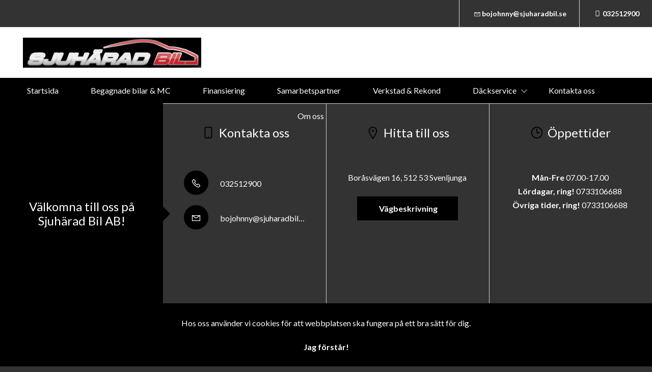

--- FILE ---
content_type: text/html; charset=UTF-8
request_url: https://www.sjuharadbil.se/samarbetspartner/goodyear-e1435589580680/
body_size: 6142
content:
<!DOCTYPE html>
<html lang="sv-SE">

<head>
    <meta charset="UTF-8" />
    <meta http-equiv="X-UA-Compatible" content="IE=edge">
    <meta name="viewport" content="width=device-width, initial-scale=1" >
    <!--[if lt IE 9]>
        <script src="//cdnjs.cloudflare.com/ajax/libs/html5shiv/3.7.3/html5shiv.min.js"></script>
        <script src="//cdnjs.cloudflare.com/ajax/libs/respond.js/1.4.2/respond.min.js"></script>
    <![endif]-->
    <meta name='robots' content='index, follow, max-image-preview:large, max-snippet:-1, max-video-preview:-1' />
	<style>img:is([sizes="auto" i], [sizes^="auto," i]) { contain-intrinsic-size: 3000px 1500px }</style>
	
	<!-- This site is optimized with the Yoast SEO plugin v25.4 - https://yoast.com/wordpress/plugins/seo/ -->
	<title>goodyear-e1435589580680 - Sjuhärad Bil AB</title>
	<link rel="canonical" href="https://www.sjuharadbil.se/samarbetspartner/goodyear-e1435589580680/" />
	<meta property="og:locale" content="sv_SE" />
	<meta property="og:type" content="article" />
	<meta property="og:title" content="goodyear-e1435589580680 - Sjuhärad Bil AB" />
	<meta property="og:url" content="https://www.sjuharadbil.se/samarbetspartner/goodyear-e1435589580680/" />
	<meta property="og:site_name" content="Sjuhärad Bil AB" />
	<meta property="og:image" content="https://www.sjuharadbil.se/samarbetspartner/goodyear-e1435589580680" />
	<meta property="og:image:width" content="170" />
	<meta property="og:image:height" content="64" />
	<meta property="og:image:type" content="image/png" />
	<meta name="twitter:card" content="summary_large_image" />
	<script type="application/ld+json" class="yoast-schema-graph">{"@context":"https://schema.org","@graph":[{"@type":"WebPage","@id":"https://www.sjuharadbil.se/samarbetspartner/goodyear-e1435589580680/","url":"https://www.sjuharadbil.se/samarbetspartner/goodyear-e1435589580680/","name":"goodyear-e1435589580680 - Sjuhärad Bil AB","isPartOf":{"@id":"https://www.sjuharadbil.se/#website"},"primaryImageOfPage":{"@id":"https://www.sjuharadbil.se/samarbetspartner/goodyear-e1435589580680/#primaryimage"},"image":{"@id":"https://www.sjuharadbil.se/samarbetspartner/goodyear-e1435589580680/#primaryimage"},"thumbnailUrl":"https://d1tvhb2wb3kp6.cloudfront.net/uploads/sites/181/2018/11/goodyear-e1435589580680.png","datePublished":"2018-11-16T10:49:03+00:00","breadcrumb":{"@id":"https://www.sjuharadbil.se/samarbetspartner/goodyear-e1435589580680/#breadcrumb"},"inLanguage":"sv-SE","potentialAction":[{"@type":"ReadAction","target":["https://www.sjuharadbil.se/samarbetspartner/goodyear-e1435589580680/"]}]},{"@type":"ImageObject","inLanguage":"sv-SE","@id":"https://www.sjuharadbil.se/samarbetspartner/goodyear-e1435589580680/#primaryimage","url":"https://d1tvhb2wb3kp6.cloudfront.net/uploads/sites/181/2018/11/goodyear-e1435589580680.png","contentUrl":"https://d1tvhb2wb3kp6.cloudfront.net/uploads/sites/181/2018/11/goodyear-e1435589580680.png","width":170,"height":64},{"@type":"BreadcrumbList","@id":"https://www.sjuharadbil.se/samarbetspartner/goodyear-e1435589580680/#breadcrumb","itemListElement":[{"@type":"ListItem","position":1,"name":"Home","item":"https://www.sjuharadbil.se/"},{"@type":"ListItem","position":2,"name":"Samarbetspartner","item":"https://www.sjuharadbil.se/samarbetspartner/"},{"@type":"ListItem","position":3,"name":"goodyear-e1435589580680"}]},{"@type":"WebSite","@id":"https://www.sjuharadbil.se/#website","url":"https://www.sjuharadbil.se/","name":"Sjuhärad Bil AB","description":"","potentialAction":[{"@type":"SearchAction","target":{"@type":"EntryPoint","urlTemplate":"https://www.sjuharadbil.se/?s={search_term_string}"},"query-input":{"@type":"PropertyValueSpecification","valueRequired":true,"valueName":"search_term_string"}}],"inLanguage":"sv-SE"}]}</script>
	<!-- / Yoast SEO plugin. -->


		<!-- This site uses the Google Analytics by ExactMetrics plugin v8.6.2 - Using Analytics tracking - https://www.exactmetrics.com/ -->
		<!-- Note: ExactMetrics is not currently configured on this site. The site owner needs to authenticate with Google Analytics in the ExactMetrics settings panel. -->
					<!-- No tracking code set -->
				<!-- / Google Analytics by ExactMetrics -->
		<link rel='stylesheet' id='wp-block-library-css' href='//www.sjuharadbil.se/wp-includes/css/dist/block-library/style.min.css?ver=6.8.1' type='text/css' media='all' />
<style id='classic-theme-styles-inline-css' type='text/css'>
/*! This file is auto-generated */
.wp-block-button__link{color:#fff;background-color:#32373c;border-radius:9999px;box-shadow:none;text-decoration:none;padding:calc(.667em + 2px) calc(1.333em + 2px);font-size:1.125em}.wp-block-file__button{background:#32373c;color:#fff;text-decoration:none}
</style>
<style id='global-styles-inline-css' type='text/css'>
:root{--wp--preset--aspect-ratio--square: 1;--wp--preset--aspect-ratio--4-3: 4/3;--wp--preset--aspect-ratio--3-4: 3/4;--wp--preset--aspect-ratio--3-2: 3/2;--wp--preset--aspect-ratio--2-3: 2/3;--wp--preset--aspect-ratio--16-9: 16/9;--wp--preset--aspect-ratio--9-16: 9/16;--wp--preset--color--black: #000000;--wp--preset--color--cyan-bluish-gray: #abb8c3;--wp--preset--color--white: #ffffff;--wp--preset--color--pale-pink: #f78da7;--wp--preset--color--vivid-red: #cf2e2e;--wp--preset--color--luminous-vivid-orange: #ff6900;--wp--preset--color--luminous-vivid-amber: #fcb900;--wp--preset--color--light-green-cyan: #7bdcb5;--wp--preset--color--vivid-green-cyan: #00d084;--wp--preset--color--pale-cyan-blue: #8ed1fc;--wp--preset--color--vivid-cyan-blue: #0693e3;--wp--preset--color--vivid-purple: #9b51e0;--wp--preset--gradient--vivid-cyan-blue-to-vivid-purple: linear-gradient(135deg,rgba(6,147,227,1) 0%,rgb(155,81,224) 100%);--wp--preset--gradient--light-green-cyan-to-vivid-green-cyan: linear-gradient(135deg,rgb(122,220,180) 0%,rgb(0,208,130) 100%);--wp--preset--gradient--luminous-vivid-amber-to-luminous-vivid-orange: linear-gradient(135deg,rgba(252,185,0,1) 0%,rgba(255,105,0,1) 100%);--wp--preset--gradient--luminous-vivid-orange-to-vivid-red: linear-gradient(135deg,rgba(255,105,0,1) 0%,rgb(207,46,46) 100%);--wp--preset--gradient--very-light-gray-to-cyan-bluish-gray: linear-gradient(135deg,rgb(238,238,238) 0%,rgb(169,184,195) 100%);--wp--preset--gradient--cool-to-warm-spectrum: linear-gradient(135deg,rgb(74,234,220) 0%,rgb(151,120,209) 20%,rgb(207,42,186) 40%,rgb(238,44,130) 60%,rgb(251,105,98) 80%,rgb(254,248,76) 100%);--wp--preset--gradient--blush-light-purple: linear-gradient(135deg,rgb(255,206,236) 0%,rgb(152,150,240) 100%);--wp--preset--gradient--blush-bordeaux: linear-gradient(135deg,rgb(254,205,165) 0%,rgb(254,45,45) 50%,rgb(107,0,62) 100%);--wp--preset--gradient--luminous-dusk: linear-gradient(135deg,rgb(255,203,112) 0%,rgb(199,81,192) 50%,rgb(65,88,208) 100%);--wp--preset--gradient--pale-ocean: linear-gradient(135deg,rgb(255,245,203) 0%,rgb(182,227,212) 50%,rgb(51,167,181) 100%);--wp--preset--gradient--electric-grass: linear-gradient(135deg,rgb(202,248,128) 0%,rgb(113,206,126) 100%);--wp--preset--gradient--midnight: linear-gradient(135deg,rgb(2,3,129) 0%,rgb(40,116,252) 100%);--wp--preset--font-size--small: 13px;--wp--preset--font-size--medium: 20px;--wp--preset--font-size--large: 36px;--wp--preset--font-size--x-large: 42px;--wp--preset--spacing--20: 0.44rem;--wp--preset--spacing--30: 0.67rem;--wp--preset--spacing--40: 1rem;--wp--preset--spacing--50: 1.5rem;--wp--preset--spacing--60: 2.25rem;--wp--preset--spacing--70: 3.38rem;--wp--preset--spacing--80: 5.06rem;--wp--preset--shadow--natural: 6px 6px 9px rgba(0, 0, 0, 0.2);--wp--preset--shadow--deep: 12px 12px 50px rgba(0, 0, 0, 0.4);--wp--preset--shadow--sharp: 6px 6px 0px rgba(0, 0, 0, 0.2);--wp--preset--shadow--outlined: 6px 6px 0px -3px rgba(255, 255, 255, 1), 6px 6px rgba(0, 0, 0, 1);--wp--preset--shadow--crisp: 6px 6px 0px rgba(0, 0, 0, 1);}:where(.is-layout-flex){gap: 0.5em;}:where(.is-layout-grid){gap: 0.5em;}body .is-layout-flex{display: flex;}.is-layout-flex{flex-wrap: wrap;align-items: center;}.is-layout-flex > :is(*, div){margin: 0;}body .is-layout-grid{display: grid;}.is-layout-grid > :is(*, div){margin: 0;}:where(.wp-block-columns.is-layout-flex){gap: 2em;}:where(.wp-block-columns.is-layout-grid){gap: 2em;}:where(.wp-block-post-template.is-layout-flex){gap: 1.25em;}:where(.wp-block-post-template.is-layout-grid){gap: 1.25em;}.has-black-color{color: var(--wp--preset--color--black) !important;}.has-cyan-bluish-gray-color{color: var(--wp--preset--color--cyan-bluish-gray) !important;}.has-white-color{color: var(--wp--preset--color--white) !important;}.has-pale-pink-color{color: var(--wp--preset--color--pale-pink) !important;}.has-vivid-red-color{color: var(--wp--preset--color--vivid-red) !important;}.has-luminous-vivid-orange-color{color: var(--wp--preset--color--luminous-vivid-orange) !important;}.has-luminous-vivid-amber-color{color: var(--wp--preset--color--luminous-vivid-amber) !important;}.has-light-green-cyan-color{color: var(--wp--preset--color--light-green-cyan) !important;}.has-vivid-green-cyan-color{color: var(--wp--preset--color--vivid-green-cyan) !important;}.has-pale-cyan-blue-color{color: var(--wp--preset--color--pale-cyan-blue) !important;}.has-vivid-cyan-blue-color{color: var(--wp--preset--color--vivid-cyan-blue) !important;}.has-vivid-purple-color{color: var(--wp--preset--color--vivid-purple) !important;}.has-black-background-color{background-color: var(--wp--preset--color--black) !important;}.has-cyan-bluish-gray-background-color{background-color: var(--wp--preset--color--cyan-bluish-gray) !important;}.has-white-background-color{background-color: var(--wp--preset--color--white) !important;}.has-pale-pink-background-color{background-color: var(--wp--preset--color--pale-pink) !important;}.has-vivid-red-background-color{background-color: var(--wp--preset--color--vivid-red) !important;}.has-luminous-vivid-orange-background-color{background-color: var(--wp--preset--color--luminous-vivid-orange) !important;}.has-luminous-vivid-amber-background-color{background-color: var(--wp--preset--color--luminous-vivid-amber) !important;}.has-light-green-cyan-background-color{background-color: var(--wp--preset--color--light-green-cyan) !important;}.has-vivid-green-cyan-background-color{background-color: var(--wp--preset--color--vivid-green-cyan) !important;}.has-pale-cyan-blue-background-color{background-color: var(--wp--preset--color--pale-cyan-blue) !important;}.has-vivid-cyan-blue-background-color{background-color: var(--wp--preset--color--vivid-cyan-blue) !important;}.has-vivid-purple-background-color{background-color: var(--wp--preset--color--vivid-purple) !important;}.has-black-border-color{border-color: var(--wp--preset--color--black) !important;}.has-cyan-bluish-gray-border-color{border-color: var(--wp--preset--color--cyan-bluish-gray) !important;}.has-white-border-color{border-color: var(--wp--preset--color--white) !important;}.has-pale-pink-border-color{border-color: var(--wp--preset--color--pale-pink) !important;}.has-vivid-red-border-color{border-color: var(--wp--preset--color--vivid-red) !important;}.has-luminous-vivid-orange-border-color{border-color: var(--wp--preset--color--luminous-vivid-orange) !important;}.has-luminous-vivid-amber-border-color{border-color: var(--wp--preset--color--luminous-vivid-amber) !important;}.has-light-green-cyan-border-color{border-color: var(--wp--preset--color--light-green-cyan) !important;}.has-vivid-green-cyan-border-color{border-color: var(--wp--preset--color--vivid-green-cyan) !important;}.has-pale-cyan-blue-border-color{border-color: var(--wp--preset--color--pale-cyan-blue) !important;}.has-vivid-cyan-blue-border-color{border-color: var(--wp--preset--color--vivid-cyan-blue) !important;}.has-vivid-purple-border-color{border-color: var(--wp--preset--color--vivid-purple) !important;}.has-vivid-cyan-blue-to-vivid-purple-gradient-background{background: var(--wp--preset--gradient--vivid-cyan-blue-to-vivid-purple) !important;}.has-light-green-cyan-to-vivid-green-cyan-gradient-background{background: var(--wp--preset--gradient--light-green-cyan-to-vivid-green-cyan) !important;}.has-luminous-vivid-amber-to-luminous-vivid-orange-gradient-background{background: var(--wp--preset--gradient--luminous-vivid-amber-to-luminous-vivid-orange) !important;}.has-luminous-vivid-orange-to-vivid-red-gradient-background{background: var(--wp--preset--gradient--luminous-vivid-orange-to-vivid-red) !important;}.has-very-light-gray-to-cyan-bluish-gray-gradient-background{background: var(--wp--preset--gradient--very-light-gray-to-cyan-bluish-gray) !important;}.has-cool-to-warm-spectrum-gradient-background{background: var(--wp--preset--gradient--cool-to-warm-spectrum) !important;}.has-blush-light-purple-gradient-background{background: var(--wp--preset--gradient--blush-light-purple) !important;}.has-blush-bordeaux-gradient-background{background: var(--wp--preset--gradient--blush-bordeaux) !important;}.has-luminous-dusk-gradient-background{background: var(--wp--preset--gradient--luminous-dusk) !important;}.has-pale-ocean-gradient-background{background: var(--wp--preset--gradient--pale-ocean) !important;}.has-electric-grass-gradient-background{background: var(--wp--preset--gradient--electric-grass) !important;}.has-midnight-gradient-background{background: var(--wp--preset--gradient--midnight) !important;}.has-small-font-size{font-size: var(--wp--preset--font-size--small) !important;}.has-medium-font-size{font-size: var(--wp--preset--font-size--medium) !important;}.has-large-font-size{font-size: var(--wp--preset--font-size--large) !important;}.has-x-large-font-size{font-size: var(--wp--preset--font-size--x-large) !important;}
:where(.wp-block-post-template.is-layout-flex){gap: 1.25em;}:where(.wp-block-post-template.is-layout-grid){gap: 1.25em;}
:where(.wp-block-columns.is-layout-flex){gap: 2em;}:where(.wp-block-columns.is-layout-grid){gap: 2em;}
:root :where(.wp-block-pullquote){font-size: 1.5em;line-height: 1.6;}
</style>
<link rel='stylesheet' id='style-css' href='//www.sjuharadbil.se/wp-content/themes/bytbilmall/assets/dist/style.min.css?ver=1.2.2' type='text/css' media='all' />
<link rel='stylesheet' id='site-style-css' href='//www.sjuharadbil.se/wp-content/themes/bytbilmall/assets/dist/access-package/sjuharad-TF.css?ver=6.2' type='text/css' media='all' />
<link rel="EditURI" type="application/rsd+xml" title="RSD" href="https://www.sjuharadbil.se/xmlrpc.php?rsd" />

<link rel='shortlink' href='https://www.sjuharadbil.se/?p=1320' />
<link rel="alternate" title="oEmbed (JSON)" type="application/json+oembed" href="https://www.sjuharadbil.se/wp-json/oembed/1.0/embed?url=https%3A%2F%2Fwww.sjuharadbil.se%2Fsamarbetspartner%2Fgoodyear-e1435589580680%2F" />
<link rel="alternate" title="oEmbed (XML)" type="text/xml+oembed" href="https://www.sjuharadbil.se/wp-json/oembed/1.0/embed?url=https%3A%2F%2Fwww.sjuharadbil.se%2Fsamarbetspartner%2Fgoodyear-e1435589580680%2F&#038;format=xml" />
<script>
var head = '';
</script>
	</head>

<body class="attachment wp-singular attachment-template-default attachmentid-1320 attachment-png wp-theme-bytbilmall">
    <script>
var openingBody = '';
</script>
    
	<div class="site-header site-header--secondary d-none d-lg-flex justify-content-end">
		<div class="d-none d-lg-block">
			<ul class="header-link-list d-flex">
	
					<li>
				<a href="mailto:&#098;o&#106;ohnn&#121;&#064;s&#106;&#117;h&#097;&#114;a&#100;&#098;&#105;l.&#115;&#101;" title="E-post: bojohnny@sjuharadbil.se" class="header-link">
					<i class="icon-envelope"></i>b&#111;john&#110;y&#064;s&#106;&#117;h&#097;radbi&#108;.s&#101;				</a>
			</li>
		
					<li>
				<a href="tel:032512900" title="Telefon: 032512900" class="header-link">
					<i class="icon-mobile-phone"></i>032512900				</a>
			</li>
		
		
	
</ul>
		</div>
	</div>

<header class="site-header site-header--primary d-flex align-items-center justify-content-between">
	<a class="site-logo" href="https://www.sjuharadbil.se/" title="Sjuhärad Bil AB" rel="home">
	<img width="423" height="71" src="https://d1tvhb2wb3kp6.cloudfront.net/uploads/sites/181/2018/10/sjuharad.png" class="site-logo-img" alt="" decoding="async" srcset="https://d1tvhb2wb3kp6.cloudfront.net/uploads/sites/181/2018/10/sjuharad.png 423w, https://d1tvhb2wb3kp6.cloudfront.net/uploads/sites/181/2018/10/sjuharad-300x50.png 300w" sizes="(max-width: 423px) 100vw, 423px" /></a>

			<button class="btn-contact-off-canvas d-xs-flex d-lg-none js-contact-off-canvas h-100 theme-color-primary" title="Kontakt">
			<i class="icon-phone"></i>
		</button>
	
	<button class="btn-nav-off-canvas js-nav-off-canvas d-xs-flex d-lg-none theme-color-primary-bg h-100" title="Meny">
		<span class="btn-nav-off-canvas-line m-auto pr"></span>
		<span class="btn-nav-off-canvas-line m-auto pr"></span>
		<span class="btn-nav-off-canvas-line m-auto pr"></span>
	</button>
</header>

<nav class="nav nav-primary theme-color-primary-bg d-none d-lg-block"><ul id="menu-huvudmeny" class="nav-primary-list"><li id="menu-item-1227" class="menu-item menu-item-type-post_type menu-item-object-page menu-item-home menu-item-1227"><a href="https://www.sjuharadbil.se/">Startsida</a></li>
<li id="menu-item-1246" class="menu-item menu-item-type-post_type menu-item-object-page menu-item-1246"><a href="https://www.sjuharadbil.se/begagnade-bilar-mc/">Begagnade bilar &#038; MC</a></li>
<li id="menu-item-1247" class="menu-item menu-item-type-post_type menu-item-object-page menu-item-1247"><a href="https://www.sjuharadbil.se/finansiering/">Finansiering</a></li>
<li id="menu-item-1248" class="menu-item menu-item-type-post_type menu-item-object-page menu-item-1248"><a href="https://www.sjuharadbil.se/samarbetspartner/">Samarbetspartner</a></li>
<li id="menu-item-165" class="menu-item menu-item-type-post_type menu-item-object-page menu-item-165"><a href="https://www.sjuharadbil.se/verkstadrekond/">Verkstad &amp; Rekond</a></li>
<li id="menu-item-1249" class="menu-item menu-item-type-post_type menu-item-object-page menu-item-has-children menu-item-1249"><a href="https://www.sjuharadbil.se/dackservice/">Däckservice</a>
<ul class="sub-menu">
	<li id="menu-item-1250" class="menu-item menu-item-type-post_type menu-item-object-page menu-item-1250"><a href="https://www.sjuharadbil.se/sommardack-vinterdack/">Sommardäck &amp; Vinterdäck</a></li>
	<li id="menu-item-1251" class="menu-item menu-item-type-post_type menu-item-object-page menu-item-1251"><a href="https://www.sjuharadbil.se/dackhotell-dackforvaring/">Däckhotell &amp; Däckförvaring</a></li>
	<li id="menu-item-1252" class="menu-item menu-item-type-post_type menu-item-object-page menu-item-1252"><a href="https://www.sjuharadbil.se/hjulinstallningar/">Hjulinställningar</a></li>
</ul>
</li>
<li id="menu-item-1228" class="menu-item menu-item-type-post_type menu-item-object-page menu-item-1228"><a href="https://www.sjuharadbil.se/kontaktaoss/">Kontakta oss</a></li>
<li id="menu-item-169" class="menu-item menu-item-type-post_type menu-item-object-page menu-item-169"><a href="https://www.sjuharadbil.se/om-oss/">Om oss</a></li>
</ul></nav><div class="off-canvas off-canvas--nav theme-color-primary-bg d-xs-block d-lg-none h-100">
	<nav class="off-canvas-inner nav off-canvas-nav"><ul id="menu-huvudmeny-1" class="off-canvas-nav-list"><li class="menu-item menu-item-type-post_type menu-item-object-page menu-item-home menu-item-1227"><a href="https://www.sjuharadbil.se/">Startsida</a></li>
<li class="menu-item menu-item-type-post_type menu-item-object-page menu-item-1246"><a href="https://www.sjuharadbil.se/begagnade-bilar-mc/">Begagnade bilar &#038; MC</a></li>
<li class="menu-item menu-item-type-post_type menu-item-object-page menu-item-1247"><a href="https://www.sjuharadbil.se/finansiering/">Finansiering</a></li>
<li class="menu-item menu-item-type-post_type menu-item-object-page menu-item-1248"><a href="https://www.sjuharadbil.se/samarbetspartner/">Samarbetspartner</a></li>
<li class="menu-item menu-item-type-post_type menu-item-object-page menu-item-165"><a href="https://www.sjuharadbil.se/verkstadrekond/">Verkstad &amp; Rekond</a></li>
<li class="menu-item menu-item-type-post_type menu-item-object-page menu-item-has-children menu-item-1249"><a href="https://www.sjuharadbil.se/dackservice/">Däckservice</a>
<ul class="sub-menu">
	<li class="menu-item menu-item-type-post_type menu-item-object-page menu-item-1250"><a href="https://www.sjuharadbil.se/sommardack-vinterdack/">Sommardäck &amp; Vinterdäck</a></li>
	<li class="menu-item menu-item-type-post_type menu-item-object-page menu-item-1251"><a href="https://www.sjuharadbil.se/dackhotell-dackforvaring/">Däckhotell &amp; Däckförvaring</a></li>
	<li class="menu-item menu-item-type-post_type menu-item-object-page menu-item-1252"><a href="https://www.sjuharadbil.se/hjulinstallningar/">Hjulinställningar</a></li>
</ul>
</li>
<li class="menu-item menu-item-type-post_type menu-item-object-page menu-item-1228"><a href="https://www.sjuharadbil.se/kontaktaoss/">Kontakta oss</a></li>
<li class="menu-item menu-item-type-post_type menu-item-object-page menu-item-169"><a href="https://www.sjuharadbil.se/om-oss/">Om oss</a></li>
</ul></nav>
	<button class="btn-off-canvas-close js-close-off-canvas theme-color-text-primary-bg" title="Stäng meny"><i class="icon-close-1"></i></button>
</div>
<div class="off-canvas off-canvas--contact d-xs-block d-lg-none h-100">
	<div class="off-canvas-inner">
					<ul class="off-canvas-list">
									<li>
						<a href="mailto:bo&#106;oh&#110;ny&#064;&#115;&#106;uhar&#097;db&#105;&#108;&#046;&#115;&#101;" title="E-post: bojohnny@sjuharadbil.se">
							<i class="icon-envelope circle-icon circle-icon--outline circle-icon--xs theme-color-primary"></i>&#098;&#111;j&#111;hn&#110;y&#064;s&#106;u&#104;&#097;&#114;&#097;d&#098;il.se						</a>
					</li>
				
									<li>
						<a href="tel:032512900" title="Telefon: 032512900" class="text-truncate">
							<i class="icon-mobile-phone circle-icon circle-icon--outline circle-icon--xs theme-color-primary"></i>032512900						</a>
					</li>
				
							</ul>
			</div>

	<button class="btn-off-canvas-close js-close-off-canvas theme-color-primary" title="Stäng kontaktinfo">
		<i class="icon-close-1"></i>
	</button>
</div>

	
	

	<section class="component facilities-select">
		<div class="row no-gutters facilities-select-wrapper">

			<nav class="col-12 col-xl-3 theme-color-primary-bg theme-color-text-primary-bg align-items-center justify-content-center d-flex flex-column pr text-center">
				<div class="facilities-select-nav pr">
					
													<h4 class="font-weight-normal mb-0">Välkomna till oss på Sjuhärad Bil AB!</h4>
						
									</div>

				<div class="facilities-select-nav-arrow"></div>
			</nav>

			<div class="col-12 col-xl-9 facilities-select-content pr">
				
<div class="facilities-select-slide" data-facility-id="1223">
	<div class="row no-gutters">

					<div class="col-12 col-lg-4 slick-slide-content text-lg-center">
				<h4 class="facilities-select-title heading-icon font-weight-normal js-show-contact-block is-visible">
					<i class="icon-mobile-phone theme-color-primary"></i>Kontakta oss				</h4>

				<ul class="facilities-select-body text-lg-left mx-auto">
					<li><a href="tel:032512900"><i class="icon-phone circle-icon circle-icon--outline circle-icon--sm"></i> 032512900</a></li>
					<li>
						<div class="text-truncate d-block">
							<a href="mailto:b&#111;&#106;&#111;&#104;&#110;&#110;&#121;&#064;sj&#117;h&#097;&#114;&#097;db&#105;l.se" title="E-post: bojohnny@sjuharadbil.se"><i class="icon-envelope circle-icon circle-icon--outline circle-icon--sm"></i> &#098;&#111;&#106;o&#104;&#110;&#110;&#121;&#064;sj&#117;&#104;&#097;rad&#098;&#105;&#108;&#046;&#115;e</a>
						</div>
					</li>
									</ul>
			</div>
		
					<div class="col-12 col-lg-4 slick-slide-content text-lg-center">
				<h4 class="facilities-select-title heading-icon font-weight-normal js-show-contact-block">
					<i class="icon-map-marker theme-color-primary"></i>Hitta till oss				</h4>

				<ul class="facilities-select-body mx-auto">
					<li>
						Boråsvägen 16, 512 53 Svenljunga					</li>

					
						
						<li class="mt-4">
							<a href="https://www.google.com/maps/dir//57.4994204,13.112109700000019" class="btn btn btn-primary" target="_blank" rel="noopener noreferrer" title="Vägbeskrivning">
								Vägbeskrivning							</a>
						</li>
									</ul>
			</div>
		
					<div class="col-12 col-lg-4 slick-slide-content text-lg-center">
				<h4 class="facilities-select-title heading-icon font-weight-normal js-show-contact-block">
					<i class="icon-clock-o theme-color-primary"></i>Öppettider				</h4>

				<div class="facilities-select-body mx-auto">

					
											
						<div class="m-auto opening-hours-department" data-department="oppettider">
																								<strong>Mån-Fre</strong>
								
																	07.00-17.00																<br>
																								<strong>Lördagar, ring!</strong>
								
																	0733106688 																<br>
																								<strong>Övriga tider, ring!</strong>
								
																	0733106688																<br>
													</div>
					
				</div>
			</div>
			</div>
</div>
			</div>
		</div>
	</section>

<footer class="site-footer">
	<div class="row no-gutters align-items-center site-footer-wrapper">
		<div class="col">
			
			<div class="site-footer-content">
				<div class="copyright">
					&copy; 2025 Sjuhärad Bil AB. All rights reserved.				</div>

				<nav class="nav-footer"><ul id="menu-sidfotsmeny" class="nav-footer-list"><li id="menu-item-145" class="menu-item menu-item-type-post_type menu-item-object-page menu-item-145"><a href="https://www.sjuharadbil.se/sitemap/">Visa sitemap</a></li>
<li id="menu-item-1028" class="menu-item menu-item-type-post_type menu-item-object-page menu-item-1028"><a href="https://www.sjuharadbil.se/personuppgiftspolicy/">Personuppgiftspolicy</a></li>
</ul></nav>			</div>
		</div>

					<div class="col col-auto social-sites">
									<a href="https://www.facebook.com/" target="_blank" rel="noopener noreferrer">
						<i class="icon-facebook"></i>
					</a>
									<a href="https://www.instagram.com/" target="_blank" rel="noopener noreferrer">
						<i class="icon-instagram"></i>
					</a>
									<a href="https://www.linkedin.com/" target="_blank" rel="noopener noreferrer">
						<i class="icon-linkedin"></i>
					</a>
									<a href="https://twitter.com/" target="_blank" rel="noopener noreferrer">
						<i class="icon-twitter"></i>
					</a>
							</div>
			</div>
</footer>
<script type="speculationrules">
{"prefetch":[{"source":"document","where":{"and":[{"href_matches":"\/*"},{"not":{"href_matches":["\/wp-*.php","\/wp-admin\/*","\/uploads\/sites\/181\/*","\/wp-content\/*","\/wp-content\/plugins\/*","\/wp-content\/themes\/bytbilmall\/*","\/*\\?(.+)"]}},{"not":{"selector_matches":"a[rel~=\"nofollow\"]"}},{"not":{"selector_matches":".no-prefetch, .no-prefetch a"}}]},"eagerness":"conservative"}]}
</script>
<script>
var scriptFooter = '';
</script><script type="text/javascript" src="//www.sjuharadbil.se/wp-content/themes/bytbilmall/assets/dist/jquery.min.js?ver=2.2.4" id="jquery-js"></script>
<script type="text/javascript" id="app-js-extra">
/* <![CDATA[ */
var theme = {"ajaxurl":"https:\/\/www.sjuharadbil.se\/wp-content\/themes\/bytbilmall\/inc\/ajax.php","cookieMessageText":"<p>Hos oss anv\u00e4nder vi cookies f\u00f6r att webbplatsen ska fungera p\u00e5 ett bra s\u00e4tt f\u00f6r dig.<\/p>\n","cookieAcceptText":"Jag f\u00f6rst\u00e5r!"};
/* ]]> */
</script>
<script type="text/javascript" src="//www.sjuharadbil.se/wp-content/themes/bytbilmall/assets/dist/app.min.js?ver=1.2" id="app-js"></script>
</body>
</html>


--- FILE ---
content_type: text/css
request_url: https://www.sjuharadbil.se/wp-content/themes/bytbilmall/assets/dist/access-package/sjuharad-TF.css?ver=6.2
body_size: 644
content:
@import url('https://fonts.googleapis.com/css?family=Lato:400,700');#object-view .container-contact-form,body {font-family: Lato, sans-serif !important;}.filter-container .btn.active-size,.filter-container .btn.asc,.filter-container .btn.desc,.filter-container .btn.active-amount,.search-form .btn.show-more,#gallery-view .vehicle-price,.slide.active:after,#object-view .container-contact-short i,.ui-slider-horizontal .ui-slider-handle,#gallery-view .list-pagination .active.btn,.theme-color-primary {color: #000000 !important;}.search-form-filter,.search-form .btn.submit,#gallery-view .sale-tag,.search-form select,.slider-btn,.lightbox-btn,#object-view .container-prices,#object-view .container-prices span,.ui-slider-horizontal .ui-slider-range,#object-view .container-contact-form button,#object-view .container-contact-form span i,.custom-lightbox .featherlight-close-icon.featherlight-close,.search-form .FormCheckbox input[type='checkbox']:after,.search-form .FormCheckbox input[type='checkbox']::after,.lightbox-btn,.btn-primary,.circle-icon:before,.theme-color-primary-bg {background-color: #000000 !important;}.search-form-filter,.search-form .btn.submit,#gallery-view .sale-tag,.search-form select,.slider-btn,.lightbox-btn,#object-view .container-prices,#object-view .container-prices span,.ui-slider-horizontal .ui-slider-range,#object-view .container-contact-form button,#object-view .container-contact-form span i,.btn-primary,.theme-color-text-primary-bg,.circle-icon:before {color: #ffffff !important;}.filter-container .btn.active-size,.filter-container .btn.asc,.filter-container .btn.desc,.filter-container .btn.active-amount,.slide.active:after,#object-view .container-contact-short i,.ui-slider-horizontal .ui-slider-handle,#gallery-view .list-pagination .active.btn,.btn-outline--active,.circle-icon--outline:before,.theme-border-color-primary {border-color: #000000 !important;}.cb-enable {color: #ffffff !important;background-color: #000000 !important;}a,.circle-icon--outline:before {color: #ffffff}.nav-primary a,.off-canvas-nav a {color: #ffffff !important;}.btn-nav-off-canvas-line {background-color: #ffffff !important;}.nav-primary > ul > li > ul {background-color: #000000 !important;}.nav-primary li:after {color: #ffffff !important;}.nav-primary > ul > li > ul > li:hover:after {color: #000000 !important;}.nav-primary > ul > li > ul a {color: #ffffff !important;}.search-form .form-group.field-year {display: none !important;}.search-form .form-group.field-miles {display: none !important;}.custom-css{color: red;}body {background-color: #333333 !important;}*{color: white;}.header-link{ color: #fff}.card, .card-body{background-color: #000;}.btn{background-color: #000!important}.tfap-order-filters *, .tfapResetFilters,{color: #ffffff !important;}.tfap-container *, .tfap-container-inner *{color: #ffffff !important;}.tfap-finance-container *{color: #000000 !important;}.tfap-container .tfap-color-black{color: #ffffff !important;}